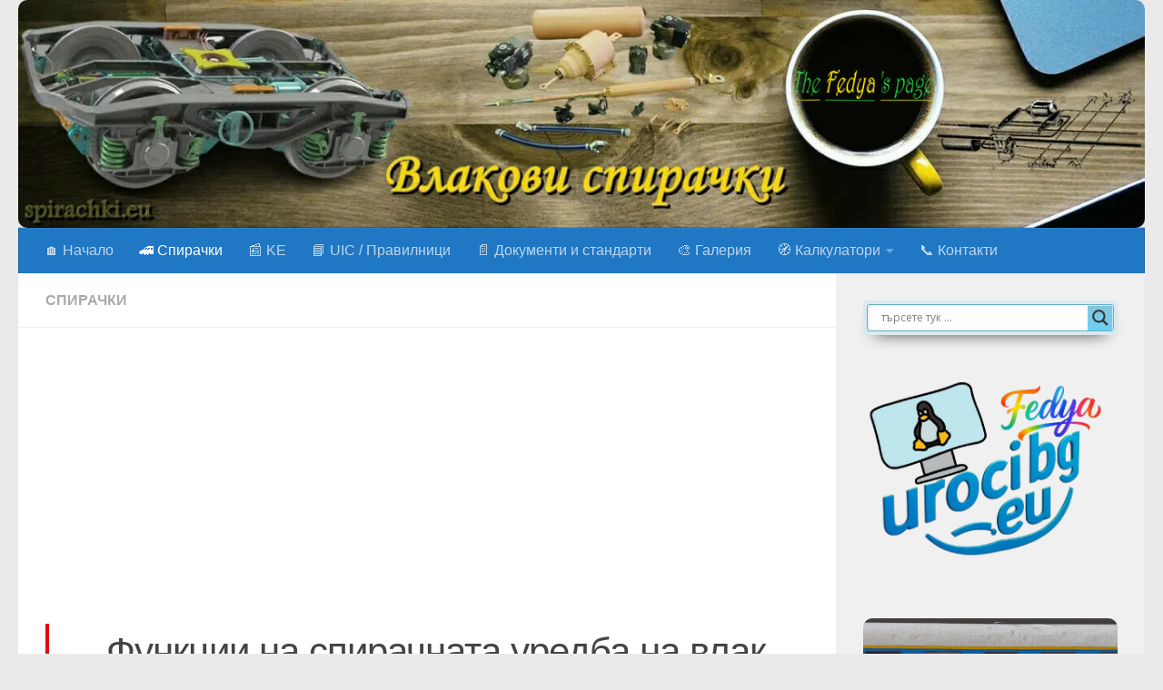

--- FILE ---
content_type: text/html; charset=utf-8
request_url: https://www.google.com/recaptcha/api2/aframe
body_size: 183
content:
<!DOCTYPE HTML><html><head><meta http-equiv="content-type" content="text/html; charset=UTF-8"></head><body><script nonce="K8rxCEySkskxxdtTKPmzlQ">/** Anti-fraud and anti-abuse applications only. See google.com/recaptcha */ try{var clients={'sodar':'https://pagead2.googlesyndication.com/pagead/sodar?'};window.addEventListener("message",function(a){try{if(a.source===window.parent){var b=JSON.parse(a.data);var c=clients[b['id']];if(c){var d=document.createElement('img');d.src=c+b['params']+'&rc='+(localStorage.getItem("rc::a")?sessionStorage.getItem("rc::b"):"");window.document.body.appendChild(d);sessionStorage.setItem("rc::e",parseInt(sessionStorage.getItem("rc::e")||0)+1);localStorage.setItem("rc::h",'1763480475936');}}}catch(b){}});window.parent.postMessage("_grecaptcha_ready", "*");}catch(b){}</script></body></html>

--- FILE ---
content_type: text/css
request_url: https://spirachki.eu/wp-content/cache/wpfc-minified/o67xxd8/5xbog.css
body_size: 742
content:
:root {
--primary: #004a7c; --secondary: #e30613; --dark: #1a2a36; --light: #f8f9fa; --text: #333;
}
body {
font-family: 'Roboto', sans-serif;
color: var(--text);
background-color: #fff;
}
h1, h2, h3, h4, h5 {
font-family: 'Roboto Condensed', sans-serif;
font-weight: 700;
color: var(--dark);
} #header-wrap {
background: linear-gradient(135deg, var(--dark) 0%, var(--primary) 100%);
box-shadow: 0 4px 12px rgba(0,0,0,0.1);
padding: 0;
}
.header-container {
max-width: 1280px;
margin: 0 auto;
padding: 0 20px;
}
.header-branding {
display: flex;
align-items: center;
padding: 15px 0;
}
.logo {
max-height: 60px;
width: auto;
margin-right: 15px;
}
.site-title {
color: white !important;
font-size: 1.8rem;
margin: 0;
text-transform: uppercase;
letter-spacing: 1px;
}
.site-description {
color: #cbd5e0 !important;
font-size: 0.9rem;
margin: 0;
}
#nav-main {
background-color: rgba(0,0,0,0.25);
border-top: 1px solid rgba(255,255,255,0.1);
}
#nav-main ul li a {
color: #fff !important;
font-weight: 500;
padding: 15px 20px;
text-transform: uppercase;
font-size: 0.9rem;
letter-spacing: 0.5px;
transition: all 0.3s ease;
}
#nav-main ul li a:hover {
background-color: var(--secondary);
color: white !important;
} .post-card {
background: white;
border-radius: 8px;
overflow: hidden;
box-shadow: 0 5px 15px rgba(0,0,0,0.05);
transition: transform 0.3s ease, box-shadow 0.3s ease;
margin-bottom: 30px;
border: 1px solid #eaeaea;
}
.post-card:hover {
transform: translateY(-10px);
box-shadow: 0 15px 30px rgba(0,0,0,0.1);
}
.post-thumbnail {
overflow: hidden;
}
.post-thumbnail img {
transition: transform 0.5s ease;
width: 100%;
height: 220px;
object-fit: cover;
}
.post-card:hover .post-thumbnail img {
transform: scale(1.05);
}
.post-content {
padding: 25px;
}
.post-title {
font-size: 1.4rem;
margin-bottom: 15px;
border-left: 4px solid var(--secondary);
padding-left: 15px;
} .button, button, input[type="submit"] {
background-color: var(--primary);
color: white !important;
border: none;
padding: 12px 30px;
border-radius: 4px;
font-weight: 600;
text-transform: uppercase;
letter-spacing: 1px;
font-size: 0.9rem;
transition: all 0.3s ease;
box-shadow: 0 4px 6px rgba(0,74,124,0.2);
}
.button:hover, button:hover {
background-color: var(--secondary);
transform: translateY(-2px);
box-shadow: 0 6px 12px rgba(227,6,19,0.25);
} .industrial-feature {
background: linear-gradient(rgba(26,42,54,0.9), rgba(26,42,54,0.9)), url(//spirachki.eu/wp-content/themes/huemanpro-child/assets/css/pattern.png);
color: white;
padding: 60px 0;
border-top: 3px solid var(--secondary);
}
.feature-icon {
font-size: 3rem;
color: var(--secondary);
margin-bottom: 20px;
}
.tech-specs {
background-color: var(--light);
border-left: 4px solid var(--primary);
padding: 20px;
margin: 30px 0;
border-radius: 0 4px 4px 0;
} #footer {
background-color: var(--dark);
color: #cbd5e0;
padding: 60px 0 30px;
}
.footer-widget .widget-title {
color: white;
border-bottom: 2px solid var(--secondary);
padding-bottom: 10px;
font-size: 1.2rem;
}
#footer a {
color: #a0aec0;
transition: color 0.3s ease;
}
#footer a:hover {
color: var(--secondary);
text-decoration: none;
}

--- FILE ---
content_type: text/css
request_url: https://spirachki.eu/wp-content/themes/huemanpro-child/style.css?ver=2.0
body_size: -122
content:
/*
Theme Name: Hueman Pro Child - Spirachki Modern
Theme URI: https://spirachki.eu
Template: hueman-pro
Author: Spirachki Team
Description: Модерен професионален дизайн за индустриален уебсайт
Version: 2.0
Text Domain: hueman-pro-child
*/

/* ======= ВАЖНО ======= */
/* Основните стилове са в assets/css/custom.css */

--- FILE ---
content_type: text/javascript
request_url: https://fedia.eu/ne.js
body_size: 480
content:
!function(){const e={length:150,link:"true",prefix:"",suffix:"",text:""},t={...e},n=document.currentScript;n&&(t.length=parseInt(n.getAttribute("data-length"))||t.length,t.link=n.getAttribute("data-link")||t.link,t.prefix=n.getAttribute("data-prefix")||t.prefix,t.suffix=n.getAttribute("data-suffix")||t.suffix,t.text=n.getAttribute("data-text")||t.text);const a={'A':'А','B':'В','E':'Е','K':'К','M':'М','H':'Н','O':'О','P':'Р','C':'С','T':'Т','X':'Х','a':'а','e':'е','o':'о','p':'р','c':'с','y':'у','x':'х','i':'і','j':'ј','s':'ѕ','А':'A','В':'B','Е':'E','К':'K','М':'M','Н':'H','О':'O','Р':'P','С':'C','Т':'T','Х':'X','а':'a','е':'e','к':'k','о':'o','р':'p','с':'c','у':'y','х':'x','і':'i','ј':'j','ѕ':'s'},r=e=>e.split("").map(e=>a[e]||e).join(""),i=e=>/[<>{}]|-->?|\/\/|\bfunction\b|\bvar\b|\blet\b|\bconst\b/.test(e),s=e=>{const a=document.getSelection().toString().trim();if(a.length<=t.length||i(a)||(n&&e.target.closest("script")===n))return;let s=r(a);(t.text||"true"===t.link)&&(s+="\n\n",t.text&&(s+=t.text.trim()+"\n"),"true"===t.link&&(s+=t.prefix+location.href+t.suffix));const o=e.clipboardData||window.clipboardData;o&&o.setData?(o.setData("text/plain",s),e.preventDefault()):(()=>{const e=document.createElement("pre");e.textContent=s,e.style.cssText="position:fixed;opacity:0;left:-999px",document.body.appendChild(e),document.getSelection().selectAllChildren(e),setTimeout(()=>e.remove(),0)})()};document.addEventListener("copy",s,!1)}();


--- FILE ---
content_type: text/javascript
request_url: https://spirachki.eu/wp-content/themes/huemanpro-child/assets/js/custom.js?ver=1.0
body_size: 65
content:
jQuery(document).ready(function($) {
    // Плавен скрол за навигацията
    $('#nav-main a').on('click', function(e) {
        if (this.hash !== '') {
            e.preventDefault();
            const hash = this.hash;
            $('html, body').animate(
                { scrollTop: $(hash).offset().top - 80 },
                800
            );
        }
    });
    
    // Стаккиране на хедъра при скрол
    let lastScroll = 0;
    $(window).scroll(function() {
        const currentScroll = $(this).scrollTop();
        if (currentScroll > 100 && currentScroll > lastScroll) {
            $('#header-wrap').addClass('header-shrink');
        } else {
            $('#header-wrap').removeClass('header-shrink');
        }
        lastScroll = currentScroll;
    });
});